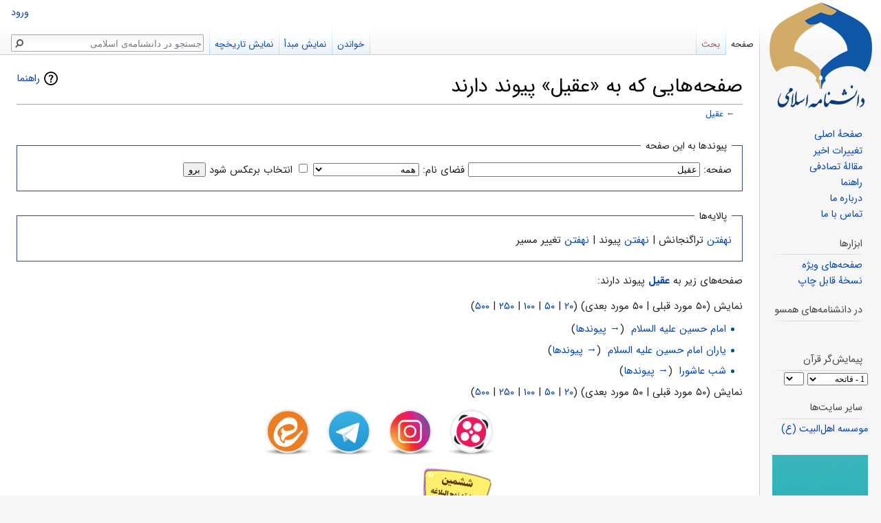

--- FILE ---
content_type: text/html; charset=UTF-8
request_url: https://wiki.ahlolbait.com/%D9%88%DB%8C%DA%98%D9%87:%D9%BE%DB%8C%D9%88%D9%86%D8%AF_%D8%A8%D9%87_%D8%A7%DB%8C%D9%86_%D8%B5%D9%81%D8%AD%D9%87/%D8%B9%D9%82%DB%8C%D9%84
body_size: 6999
content:
<!DOCTYPE html>
<html class="client-nojs" lang="fa" dir="rtl">
<head>
<meta charset="UTF-8"/>
<title>صفحه‌هایی که به «عقیل» پیوند دارند - دانشنامه‌ی اسلامی</title>
<script>document.documentElement.className = document.documentElement.className.replace( /(^|\s)client-nojs(\s|$)/, "$1client-js$2" );</script>
<script>(window.RLQ=window.RLQ||[]).push(function(){mw.config.set({"wgCanonicalNamespace":"Special","wgCanonicalSpecialPageName":"Whatlinkshere","wgNamespaceNumber":-1,"wgPageName":"ویژه:پیوند_به_این_صفحه/عقیل","wgTitle":"پیوند به این صفحه/عقیل","wgCurRevisionId":0,"wgRevisionId":0,"wgArticleId":0,"wgIsArticle":false,"wgIsRedirect":false,"wgAction":"view","wgUserName":null,"wgUserGroups":["*"],"wgCategories":[],"wgBreakFrames":true,"wgPageContentLanguage":"fa","wgPageContentModel":"wikitext","wgSeparatorTransformTable":[".\t,","٫\t٬"],"wgDigitTransformTable":["0\t1\t2\t3\t4\t5\t6\t7\t8\t9\t%","۰\t۱\t۲\t۳\t۴\t۵\t۶\t۷\t۸\t۹\t٪"],"wgDefaultDateFormat":"dmy","wgMonthNames":["","ژانویه","فوریه","مارس","آوریل","مه","ژوئن","ژوئیه","اوت","سپتامبر","اکتبر","نوامبر","دسامبر"],"wgMonthNamesShort":["","ژانویه","فوریه","مارس","آوریل","مه","ژوئن","ژوئیه","اوت","سپتامبر","اکتبر","نوامبر","دسامبر"],"wgRelevantPageName":"عقیل","wgRelevantArticleId":15570,"wgRequestId":"48d1edc026507749694b2e61","wgCSPNonce":false,"wgIsProbablyEditable":false,"wgRelevantPageIsProbablyEditable":false,"wgVisualEditor":{"pageLanguageCode":"fa","pageLanguageDir":"rtl","pageVariantFallbacks":"fa","usePageImages":true,"usePageDescriptions":false},"wgWikiEditorEnabledModules":[],"wgPopupsShouldSendModuleToUser":true,"wgPopupsConflictsWithNavPopupGadget":false,"wgMediaViewerOnClick":true,"wgMediaViewerEnabledByDefault":true,"wgVisualEditorToolbarScrollOffset":0,"wgVisualEditorUnsupportedEditParams":["undo","undoafter","veswitched"],"wgEditSubmitButtonLabelPublish":false});mw.loader.state({"site.styles":"ready","noscript":"ready","user.styles":"ready","user":"ready","user.options":"loading","user.tokens":"loading","mediawiki.helplink":"ready","mediawiki.legacy.shared":"ready","mediawiki.legacy.commonPrint":"ready","ext.visualEditor.desktopArticleTarget.noscript":"ready","skins.vector.styles.responsive":"ready","mediawiki.skinning.interface":"ready","skins.vector.styles":"ready"});mw.loader.implement("user.options@04zg0gf",function($,jQuery,require,module){/*@nomin*/mw.user.options.set({"variant":"fa"});
});mw.loader.implement("user.tokens@0tffind",function($,jQuery,require,module){/*@nomin*/mw.user.tokens.set({"editToken":"+\\","patrolToken":"+\\","watchToken":"+\\","csrfToken":"+\\"});
});RLPAGEMODULES=["site","mediawiki.page.startup","mediawiki.user","mediawiki.page.ready","mediawiki.searchSuggest","ext.visualEditor.desktopArticleTarget.init","ext.visualEditor.targetLoader","ext.popups","skins.vector.js"];mw.loader.load(RLPAGEMODULES);});</script>
<link rel="stylesheet" href="/load.php?debug=false&amp;lang=fa&amp;modules=ext.visualEditor.desktopArticleTarget.noscript%7Cmediawiki.helplink%7Cmediawiki.legacy.commonPrint%2Cshared%7Cmediawiki.skinning.interface%7Cskins.vector.styles%7Cskins.vector.styles.responsive&amp;only=styles&amp;skin=vector"/>
<script async="" src="/load.php?debug=false&amp;lang=fa&amp;modules=startup&amp;only=scripts&amp;skin=vector"></script>
<meta name="ResourceLoaderDynamicStyles" content=""/>
<meta name="generator" content="MediaWiki 1.32.0"/>
<meta name="robots" content="noindex,nofollow"/>
<meta name="viewport" content="width=device-width, initial-scale=1"/>
<link rel="shortcut icon" href="/favicon.ico"/>
<link rel="search" type="application/opensearchdescription+xml" href="/opensearch_desc.php" title="دانشنامه‌ی اسلامی (fa)"/>
<link rel="EditURI" type="application/rsd+xml" href="https://wiki.ahlolbait.com/api.php?action=rsd"/>
<link rel="alternate" type="application/atom+xml" title="خوراک اتم برای دانشنامه‌ی اسلامی" href="/index.php?title=%D9%88%DB%8C%DA%98%D9%87:%D8%AA%D8%BA%DB%8C%DB%8C%D8%B1%D8%A7%D8%AA_%D8%A7%D8%AE%DB%8C%D8%B1&amp;feed=atom"/>
<!--[if lt IE 9]><script src="/load.php?debug=false&amp;lang=fa&amp;modules=html5shiv&amp;only=scripts&amp;skin=vector&amp;sync=1"></script><![endif]-->
</head>
<body class="mediawiki rtl sitedir-rtl mw-hide-empty-elt ns--1 ns-special mw-special-Whatlinkshere page-ویژه_پیوند_به_این_صفحه_عقیل rootpage-ویژه_پیوند_به_این_صفحه_عقیل skin-vector action-view">		<div id="mw-mobile-logo" style="display: none;">
			<a style="display: block;text-align: center" href="/%D8%B5%D9%81%D8%AD%D9%87%D9%94_%D8%A7%D8%B5%D9%84%DB%8C" title="دانشنامه اسلامی">
				<img src="/skins/mobile-logo.png" border="none" alt="دانشنامه اسلامی">
			</a>
		</div>
		<div id="mw-page-base" class="noprint"></div>
		<div id="mw-head-base" class="noprint"></div>
		<div id="content" class="mw-body" role="main">
			<a id="top"></a>
			<div class="mw-indicators mw-body-content">
<div id="mw-indicator-mw-helplink" class="mw-indicator"><a href="//www.mediawiki.org/wiki/Special:MyLanguage/Help:What_links_here" target="_blank" class="mw-helplink">راهنما</a></div>
</div>
<h1 id="firstHeading" class="firstHeading" lang="fa">صفحه‌هایی که به «عقیل» پیوند دارند</h1>			<div id="bodyContent" class="mw-body-content">
								<div id="contentSub">← <a href="/index.php?title=%D8%B9%D9%82%DB%8C%D9%84&amp;redirect=no" class="mw-redirect" title="عقیل">عقیل</a></div>
				<div id="jump-to-nav"></div>				<a class="mw-jump-link" href="#mw-head">پرش به ناوبری</a>
				<a class="mw-jump-link" href="#p-search">پرش به جستجو</a>
				<div id="mw-content-text"><form action="/index.php"><input type="hidden" value="ویژه:پیوند به این صفحه" name="title"/><fieldset>
<legend>پیوندها به این صفحه</legend>
<label for="mw-whatlinkshere-target" class="mw-searchInput">صفحه:</label> <input name="target" size="40" value="عقیل" id="mw-whatlinkshere-target" class="mw-searchInput" /> <label for="namespace">فضای نام:</label> <select class="namespaceselector" id="namespace" name="namespace">
<option value="" selected="">همه</option>
<option value="0">(اصلی)</option>
<option value="1">بحث</option>
<option value="2">کاربر</option>
<option value="3">بحث کاربر</option>
<option value="4">دانشنامه‌ی اسلامی</option>
<option value="5">بحث دانشنامه‌ی اسلامی</option>
<option value="6">پرونده</option>
<option value="7">بحث پرونده</option>
<option value="8">مدیاویکی</option>
<option value="9">بحث مدیاویکی</option>
<option value="10">الگو</option>
<option value="11">بحث الگو</option>
<option value="12">راهنما</option>
<option value="13">بحث راهنما</option>
<option value="14">رده</option>
<option value="15">بحث رده</option>
<option value="828">پودمان</option>
<option value="829">بحث پودمان</option>
</select> <input name="invert" type="checkbox" value="1" id="nsinvert" title="این جعبه را برای پنهان کردن پیوند صفحاتی که فضای نامشان انتخاب شده‌است، انتخاب کنید." /> <label for="nsinvert" title="این جعبه را برای پنهان کردن پیوند صفحاتی که فضای نامشان انتخاب شده‌است، انتخاب کنید.">انتخاب برعکس شود</label> <input type="submit" value="برو"/></fieldset></form>
<fieldset>
<legend>پالایه‌ها</legend>
<a href="/index.php?title=%D9%88%DB%8C%DA%98%D9%87:%D9%BE%DB%8C%D9%88%D9%86%D8%AF_%D8%A8%D9%87_%D8%A7%DB%8C%D9%86_%D8%B5%D9%81%D8%AD%D9%87/%D8%B9%D9%82%DB%8C%D9%84&amp;hidetrans=1" title="ویژه:پیوند به این صفحه/عقیل">نهفتن</a> تراگنجانش | <a href="/index.php?title=%D9%88%DB%8C%DA%98%D9%87:%D9%BE%DB%8C%D9%88%D9%86%D8%AF_%D8%A8%D9%87_%D8%A7%DB%8C%D9%86_%D8%B5%D9%81%D8%AD%D9%87/%D8%B9%D9%82%DB%8C%D9%84&amp;hidelinks=1" title="ویژه:پیوند به این صفحه/عقیل">نهفتن</a> پیوند | <a href="/index.php?title=%D9%88%DB%8C%DA%98%D9%87:%D9%BE%DB%8C%D9%88%D9%86%D8%AF_%D8%A8%D9%87_%D8%A7%DB%8C%D9%86_%D8%B5%D9%81%D8%AD%D9%87/%D8%B9%D9%82%DB%8C%D9%84&amp;hideredirs=1" title="ویژه:پیوند به این صفحه/عقیل">نهفتن</a> تغییر مسیر
</fieldset>
<p>صفحه‌های زیر به <b><a href="/index.php?title=%D8%B9%D9%82%DB%8C%D9%84&amp;redirect=no" class="mw-redirect" title="عقیل">عقیل</a></b> پیوند دارند:
</p>نمایش (۵۰ مورد قبلی  |  ۵۰ مورد بعدی) (<a href="/index.php?title=%D9%88%DB%8C%DA%98%D9%87:%D9%BE%DB%8C%D9%88%D9%86%D8%AF_%D8%A8%D9%87_%D8%A7%DB%8C%D9%86_%D8%B5%D9%81%D8%AD%D9%87/%D8%B9%D9%82%DB%8C%D9%84&amp;limit=20" title="ویژه:پیوند به این صفحه/عقیل">۲۰</a> | <a href="/index.php?title=%D9%88%DB%8C%DA%98%D9%87:%D9%BE%DB%8C%D9%88%D9%86%D8%AF_%D8%A8%D9%87_%D8%A7%DB%8C%D9%86_%D8%B5%D9%81%D8%AD%D9%87/%D8%B9%D9%82%DB%8C%D9%84&amp;limit=50" title="ویژه:پیوند به این صفحه/عقیل">۵۰</a> | <a href="/index.php?title=%D9%88%DB%8C%DA%98%D9%87:%D9%BE%DB%8C%D9%88%D9%86%D8%AF_%D8%A8%D9%87_%D8%A7%DB%8C%D9%86_%D8%B5%D9%81%D8%AD%D9%87/%D8%B9%D9%82%DB%8C%D9%84&amp;limit=100" title="ویژه:پیوند به این صفحه/عقیل">۱۰۰</a> | <a href="/index.php?title=%D9%88%DB%8C%DA%98%D9%87:%D9%BE%DB%8C%D9%88%D9%86%D8%AF_%D8%A8%D9%87_%D8%A7%DB%8C%D9%86_%D8%B5%D9%81%D8%AD%D9%87/%D8%B9%D9%82%DB%8C%D9%84&amp;limit=250" title="ویژه:پیوند به این صفحه/عقیل">۲۵۰</a> | <a href="/index.php?title=%D9%88%DB%8C%DA%98%D9%87:%D9%BE%DB%8C%D9%88%D9%86%D8%AF_%D8%A8%D9%87_%D8%A7%DB%8C%D9%86_%D8%B5%D9%81%D8%AD%D9%87/%D8%B9%D9%82%DB%8C%D9%84&amp;limit=500" title="ویژه:پیوند به این صفحه/عقیل">۵۰۰</a>)<ul id="mw-whatlinkshere-list"><li><a href="/%D8%A7%D9%85%D8%A7%D9%85_%D8%AD%D8%B3%DB%8C%D9%86_%D8%B9%D9%84%DB%8C%D9%87_%D8%A7%D9%84%D8%B3%D9%84%D8%A7%D9%85" title="امام حسین علیه السلام">امام حسین علیه السلام</a>  ‏ <span class="mw-whatlinkshere-tools">(<a href="/index.php?title=%D9%88%DB%8C%DA%98%D9%87:%D9%BE%DB%8C%D9%88%D9%86%D8%AF_%D8%A8%D9%87_%D8%A7%DB%8C%D9%86_%D8%B5%D9%81%D8%AD%D9%87&amp;target=%D8%A7%D9%85%D8%A7%D9%85+%D8%AD%D8%B3%DB%8C%D9%86+%D8%B9%D9%84%DB%8C%D9%87+%D8%A7%D9%84%D8%B3%D9%84%D8%A7%D9%85" title="ویژه:پیوند به این صفحه">→ پیوندها</a>)</span></li>
<li><a href="/%DB%8C%D8%A7%D8%B1%D8%A7%D9%86_%D8%A7%D9%85%D8%A7%D9%85_%D8%AD%D8%B3%DB%8C%D9%86_%D8%B9%D9%84%DB%8C%D9%87_%D8%A7%D9%84%D8%B3%D9%84%D8%A7%D9%85" title="یاران امام حسین علیه السلام">یاران امام حسین علیه السلام</a>  ‏ <span class="mw-whatlinkshere-tools">(<a href="/index.php?title=%D9%88%DB%8C%DA%98%D9%87:%D9%BE%DB%8C%D9%88%D9%86%D8%AF_%D8%A8%D9%87_%D8%A7%DB%8C%D9%86_%D8%B5%D9%81%D8%AD%D9%87&amp;target=%DB%8C%D8%A7%D8%B1%D8%A7%D9%86+%D8%A7%D9%85%D8%A7%D9%85+%D8%AD%D8%B3%DB%8C%D9%86+%D8%B9%D9%84%DB%8C%D9%87+%D8%A7%D9%84%D8%B3%D9%84%D8%A7%D9%85" title="ویژه:پیوند به این صفحه">→ پیوندها</a>)</span></li>
<li><a href="/%D8%B4%D8%A8_%D8%B9%D8%A7%D8%B4%D9%88%D8%B1%D8%A7" title="شب عاشورا">شب عاشورا</a>  ‏ <span class="mw-whatlinkshere-tools">(<a href="/index.php?title=%D9%88%DB%8C%DA%98%D9%87:%D9%BE%DB%8C%D9%88%D9%86%D8%AF_%D8%A8%D9%87_%D8%A7%DB%8C%D9%86_%D8%B5%D9%81%D8%AD%D9%87&amp;target=%D8%B4%D8%A8+%D8%B9%D8%A7%D8%B4%D9%88%D8%B1%D8%A7" title="ویژه:پیوند به این صفحه">→ پیوندها</a>)</span></li>
</ul>نمایش (۵۰ مورد قبلی  |  ۵۰ مورد بعدی) (<a href="/index.php?title=%D9%88%DB%8C%DA%98%D9%87:%D9%BE%DB%8C%D9%88%D9%86%D8%AF_%D8%A8%D9%87_%D8%A7%DB%8C%D9%86_%D8%B5%D9%81%D8%AD%D9%87/%D8%B9%D9%82%DB%8C%D9%84&amp;limit=20" title="ویژه:پیوند به این صفحه/عقیل">۲۰</a> | <a href="/index.php?title=%D9%88%DB%8C%DA%98%D9%87:%D9%BE%DB%8C%D9%88%D9%86%D8%AF_%D8%A8%D9%87_%D8%A7%DB%8C%D9%86_%D8%B5%D9%81%D8%AD%D9%87/%D8%B9%D9%82%DB%8C%D9%84&amp;limit=50" title="ویژه:پیوند به این صفحه/عقیل">۵۰</a> | <a href="/index.php?title=%D9%88%DB%8C%DA%98%D9%87:%D9%BE%DB%8C%D9%88%D9%86%D8%AF_%D8%A8%D9%87_%D8%A7%DB%8C%D9%86_%D8%B5%D9%81%D8%AD%D9%87/%D8%B9%D9%82%DB%8C%D9%84&amp;limit=100" title="ویژه:پیوند به این صفحه/عقیل">۱۰۰</a> | <a href="/index.php?title=%D9%88%DB%8C%DA%98%D9%87:%D9%BE%DB%8C%D9%88%D9%86%D8%AF_%D8%A8%D9%87_%D8%A7%DB%8C%D9%86_%D8%B5%D9%81%D8%AD%D9%87/%D8%B9%D9%82%DB%8C%D9%84&amp;limit=250" title="ویژه:پیوند به این صفحه/عقیل">۲۵۰</a> | <a href="/index.php?title=%D9%88%DB%8C%DA%98%D9%87:%D9%BE%DB%8C%D9%88%D9%86%D8%AF_%D8%A8%D9%87_%D8%A7%DB%8C%D9%86_%D8%B5%D9%81%D8%AD%D9%87/%D8%B9%D9%82%DB%8C%D9%84&amp;limit=500" title="ویژه:پیوند به این صفحه/عقیل">۵۰۰</a>)</div>					<div class="printfooter">
						برگرفته از «<a dir="ltr" href="https://wiki.ahlolbait.com/ویژه:پیوند_به_این_صفحه/عقیل">https://wiki.ahlolbait.com/ویژه:پیوند_به_این_صفحه/عقیل</a>»					</div>
				<div id="catlinks" class="catlinks catlinks-allhidden" data-mw="interface"></div>				<div class="visualClear"></div>
								<style>
					.socl-links , .ghadir-q{display: block;float: none;clear: both;text-align: center;}
					.socl-links A , .ghadir-q A{display: inline-block; margin: 10px 7px 3px 7px;}
					.ghadir-q IMG{display: inline-block;max-width: 100% !important;}
				</style>
				<div class="socl-links" >
				<a target="_blank" href="https://www.aparat.com/ahlolbait.com"><img alt="آپارات موسسه اهل البیت علیهم السلام" src="https://static.ahlolbait.com/files/ahlolbait/image/e4ef17f436411a46284dd433256e3675/q+%282%29.jpg"></a>
				<a target="_blank" href="https://www.instagram.com/ahlolbait.pic/"><img alt="کانال عکس نوشته قرآن و حدیث در اینستاگرام " src="https://static.ahlolbait.com/files/ahlolbait/image/bfd47fdbcc7134d13835bd856e40b68b/q+%281%29.jpg"></a>
				<a target="_blank" href="https://t.me/ahlolbait"><img alt="تلگرام قرآن و حدیث" src="https://static.ahlolbait.com/files/ahlolbait/image/57ca26ff3bf1b5dea3218db2a996d4f6/q+%285%29.jpg"></a>
				<a target="_blank" href="https://eitaa.com/ahlolbait" style="line-height: 2.5em; font-family: tahoma; font-size: 12px; background-color: rgb(255, 255, 255);"><img alt="کانال قرآن و حدیث در ایتا" src="https://static.ahlolbait.com/files/ahlolbait/image/cca70afe989da5c83cabfd5c71df529b/eita+%281%29.jpg"></a>
				</div>
				<div class="ghadir-q" >
					<a target="_blank" href="https://nahjolbalagheh.org/Question-khotbeh111"><img alt="مسابقه از خطبه ۱۱۱ نهج البلاغه" src="https://static.ahlolbait.com/files/ahlolbait/image/68cccc6100b8fd34d2e860395369ce61/3575.jpg"></a>
				</div>

			</div>
		</div>
		<div id="mw-navigation">
			<h2>منوی ناوبری</h2>
			<div id="mw-head">
									<div id="p-personal" role="navigation" class="" aria-labelledby="p-personal-label">
						<h3 id="p-personal-label">ابزارهای شخصی</h3>
						<ul>
							<li id="pt-login"><a href="/index.php?title=%D9%88%DB%8C%DA%98%D9%87:%D9%88%D8%B1%D9%88%D8%AF_%D8%A8%D9%87_%D8%B3%D8%A7%D9%85%D8%A7%D9%86%D9%87&amp;returnto=%D9%88%DB%8C%DA%98%D9%87%3A%D9%BE%DB%8C%D9%88%D9%86%D8%AF+%D8%A8%D9%87+%D8%A7%DB%8C%D9%86+%D8%B5%D9%81%D8%AD%D9%87%2F%D8%B9%D9%82%DB%8C%D9%84" title="توصیه می‌شود که به سامانه وارد شوید، گرچه اجباری نیست [o]" accesskey="o">ورود</a></li>						</ul>
					</div>
									<div id="left-navigation">
										<div id="p-namespaces" role="navigation" class="vectorTabs" aria-labelledby="p-namespaces-label">
						<h3 id="p-namespaces-label">فضاهای نام</h3>
						<ul>
							<li id="ca-nstab-main" class="selected"><span><a href="/%D8%B9%D9%82%DB%8C%D9%84" class="mw-redirect" title="دیدن صفحهٔ محتویات [c]" accesskey="c">صفحه</a></span></li><li id="ca-talk" class="new"><span><a href="/index.php?title=%D8%A8%D8%AD%D8%AB:%D8%B9%D9%82%DB%8C%D9%84&amp;action=edit&amp;redlink=1" rel="discussion" title="گفتگو پیرامون محتوای صفحه (صفحه وجود ندارد) [t]" accesskey="t">بحث</a></span></li>						</ul>
					</div>
										<div id="p-variants" role="navigation" class="vectorMenu emptyPortlet" aria-labelledby="p-variants-label">
												<input type="checkbox" class="vectorMenuCheckbox" aria-labelledby="p-variants-label" />
						<h3 id="p-variants-label">
							<span>گویش‌ها</span>
						</h3>
						<div class="menu">
							<ul>
															</ul>
						</div>
					</div>
									</div>
				<div id="right-navigation">
										<div id="p-views" role="navigation" class="vectorTabs" aria-labelledby="p-views-label">
						<h3 id="p-views-label">بازدیدها</h3>
						<ul>
							<li id="ca-view" class="collapsible"><span><a href="/%D8%B9%D9%82%DB%8C%D9%84" class="mw-redirect">خواندن</a></span></li><li id="ca-viewsource" class="collapsible"><span><a href="/index.php?title=%D8%B9%D9%82%DB%8C%D9%84&amp;action=edit" title="این صفحه محافظت‌شده‌است.&#10;می‌توانید متن مبدأ آن را ببینید [e]" accesskey="e">نمایش مبدأ</a></span></li><li id="ca-history" class="collapsible"><span><a href="/index.php?title=%D8%B9%D9%82%DB%8C%D9%84&amp;action=history" title="نسخه‌های پیشین این صفحه [h]" accesskey="h">نمایش تاریخچه</a></span></li>						</ul>
					</div>
										<div id="p-cactions" role="navigation" class="vectorMenu emptyPortlet" aria-labelledby="p-cactions-label">
						<input type="checkbox" class="vectorMenuCheckbox" aria-labelledby="p-cactions-label" />
						<h3 id="p-cactions-label"><span>بیشتر</span></h3>
						<div class="menu">
							<ul>
															</ul>
						</div>
					</div>
										<div id="p-search" role="search">
						<h3>
							<label for="searchInput">جستجو</label>
						</h3>
						<form action="/index.php" id="searchform">
							<div id="simpleSearch">
								<input type="search" name="search" placeholder="جستجو در دانشنامه‌ی اسلامی" title="جستجو در دانشنامه‌ی اسلامی [f]" accesskey="f" id="searchInput"/><input type="hidden" value="ویژه:جستجو" name="title"/><input type="submit" name="fulltext" value="جستجو" title="جستجوی این عبارت در صفحات" id="mw-searchButton" class="searchButton mw-fallbackSearchButton"/><input type="submit" name="go" value="برو" title="در صورت امکان به صفحه‌ای با همین نام برو" id="searchButton" class="searchButton"/>							</div>
						</form>
					</div>
									</div>
			</div>
			<div id="mw-panel">
				<div id="p-logo" role="banner"><a class="mw-wiki-logo" href="/%D8%B5%D9%81%D8%AD%D9%87%D9%94_%D8%A7%D8%B5%D9%84%DB%8C"  title="مشاهدهٔ صفحهٔ اصلی"></a></div>
						<div class="portal" role="navigation" id="p-navigation" aria-labelledby="p-navigation-label">
			<h3 id="p-navigation-label">ناوبری</h3>
			<div class="body">
								<ul>
					<li id="n-mainpage-description"><a href="/%D8%B5%D9%81%D8%AD%D9%87%D9%94_%D8%A7%D8%B5%D9%84%DB%8C" title="مشاهدهٔ صفحهٔ اصلی [z]" accesskey="z">صفحهٔ اصلی</a></li><li id="n-recentchanges"><a href="/%D9%88%DB%8C%DA%98%D9%87:%D8%AA%D8%BA%DB%8C%DB%8C%D8%B1%D8%A7%D8%AA_%D8%A7%D8%AE%DB%8C%D8%B1" title="فهرستی از تغییرات اخیر ویکی [r]" accesskey="r">تغییرات اخیر</a></li><li id="n-randompage"><a href="/%D9%88%DB%8C%DA%98%D9%87:%D8%B5%D9%81%D8%AD%D9%87%D9%94_%D8%AA%D8%B5%D8%A7%D8%AF%D9%81%DB%8C" title="آوردن یک صفحهٔ تصادفی [x]" accesskey="x">مقالهٔ تصادفی</a></li><li id="n-.D8.B1.D8.A7.D9.87.D9.86.D9.85.D8.A7"><a href="/%D8%B1%D8%A7%D9%87%D9%86%D9%85%D8%A7:%D9%81%D9%87%D8%B1%D8%B3%D8%AA_%D8%B1%D8%A7%D9%87%D9%86%D9%85%D8%A7">راهنما</a></li><li id="n-.D8.AF.D8.B1.D8.A8.D8.A7.D8.B1.D9.87-.D9.85.D8.A7"><a href="/%D8%AF%D8%A7%D9%86%D8%B4%D9%86%D8%A7%D9%85%D9%87%E2%80%8C%DB%8C_%D8%A7%D8%B3%D9%84%D8%A7%D9%85%DB%8C:%D8%AF%D8%B1%D8%A8%D8%A7%D8%B1%D9%87">درباره ما</a></li><li id="n-.D8.AA.D9.85.D8.A7.D8.B3-.D8.A8.D8.A7-.D9.85.D8.A7"><a href="/%D8%AF%D8%A7%D9%86%D8%B4%D9%86%D8%A7%D9%85%D9%87%E2%80%8C%DB%8C_%D8%A7%D8%B3%D9%84%D8%A7%D9%85%DB%8C:%D8%AA%D9%85%D8%A7%D8%B3_%D8%A8%D8%A7_%D9%85%D8%A7">تماس با ما</a></li>				</ul>
							</div>
		</div>
			<div class="portal" role="navigation" id="p-tb" aria-labelledby="p-tb-label">
			<h3 id="p-tb-label">ابزارها</h3>
			<div class="body">
								<ul>
					<li id="t-specialpages"><a href="/%D9%88%DB%8C%DA%98%D9%87:%D8%B5%D9%81%D8%AD%D9%87%E2%80%8C%D9%87%D8%A7%DB%8C_%D9%88%DB%8C%DA%98%D9%87" title="فهرستی از همهٔ صفحه‌های ویژه [q]" accesskey="q">صفحه‌های ویژه</a></li><li id="t-print"><a href="/index.php?title=%D9%88%DB%8C%DA%98%D9%87:%D9%BE%DB%8C%D9%88%D9%86%D8%AF_%D8%A8%D9%87_%D8%A7%DB%8C%D9%86_%D8%B5%D9%81%D8%AD%D9%87/%D8%B9%D9%82%DB%8C%D9%84&amp;printable=yes" rel="alternate" title="نسخهٔ قابل چاپ این صفحه [p]" accesskey="p">نسخهٔ قابل چاپ</a></li>				</ul>
							</div>
		</div>
			<div class="portal" role="navigation" id="p-.D8.AF.D8.B1_.D8.AF.D8.A7.D9.86.D8.B4.D9.86.D8.A7.D9.85.D9.87.E2.80.8C.D9.87.D8.A7.DB.8C_.D9.87.D9.85.D8.B3.D9.88" aria-labelledby="p-.D8.AF.D8.B1_.D8.AF.D8.A7.D9.86.D8.B4.D9.86.D8.A7.D9.85.D9.87.E2.80.8C.D9.87.D8.A7.DB.8C_.D9.87.D9.85.D8.B3.D9.88-label">
			<h3 id="p-.D8.AF.D8.B1_.D8.AF.D8.A7.D9.86.D8.B4.D9.86.D8.A7.D9.85.D9.87.E2.80.8C.D9.87.D8.A7.DB.8C_.D9.87.D9.85.D8.B3.D9.88-label">در دانشنامه‌های همسو</h3>
			<div class="body">
								<ul>
					<li id="n-"><a href="https://wikihaj.com/view/%D9%BE%DB%8C%D9%88%D9%86%D8%AF_%D8%A8%D9%87_%D8%A7%DB%8C%D9%86_%D8%B5%D9%81%D8%AD%D9%87/%D8%B9%D9%82%DB%8C%D9%84" rel="nofollow"></a></li><li id="n-"><a href="http://fa.wikishia.net/view/%D9%BE%DB%8C%D9%88%D9%86%D8%AF_%D8%A8%D9%87_%D8%A7%DB%8C%D9%86_%D8%B5%D9%81%D8%AD%D9%87/%D8%B9%D9%82%DB%8C%D9%84" rel="nofollow"></a></li><li id="n-"><a href="https://fa.imamatpedia.com/wiki/%D9%BE%DB%8C%D9%88%D9%86%D8%AF_%D8%A8%D9%87_%D8%A7%DB%8C%D9%86_%D8%B5%D9%81%D8%AD%D9%87/%D8%B9%D9%82%DB%8C%D9%84" rel="nofollow"></a></li>				</ul>
							</div>
		</div>
					
				<div class="portal" role="navigation" id="q-tb" aria-labelledby="q-tb-label">
					<h3 id="p-tb-label">پیمایش‌گر قرآن</h3>
					<div class="body" style="margin-right:0;">
						<select id="qr-sura" style="font-family:tahoma;font-size:12px"></select>
						<select id="qr-ayeh"></select>
					</div>
				</div>

				<div class="portal" role="navigation" id="o-tb" aria-labelledby="o-tb-label">
					<h3 id="p-tb-label">سایر سایت‌ها</h3>
					<div class="body" style="margin-right:0;">
						
					<ul>
						<li ><a href="http://ahlolbait.com/" title="موسسه تحقیقات و نشر معارف اهل‌البیت علیهم‌السلام" >موسسه اهل‌البیت (ع)</a></li>
						<!--li ><a href="http://lib.ahlolbait.com/" title="کتاب‌خانه دیجیتالی" >کتاب‌خانه دیجیتالی</a></li-->
					</ul>
					<br>

					</div>
					
					<a href="" id="wiki_ads_link" target="_blank" title="" rel="nofollow" >
						<img  id="wiki_ads_image1" src="" >
						<img  id="wiki_ads_image2" src="" >
					</a>
					<style>
						#wiki_ads_link{display: block;text-align: center;text-decoration: none;overflow: hidden;}
						#wiki_ads_link IMG{display: block;max-width: 100%;margin: auto;}
						#wiki_ads_link #wiki_ads_image2{display: none;}
						@media (max-width: 710px) {
							#wiki_ads_link #wiki_ads_image1{display: none;}
							#wiki_ads_link #wiki_ads_image2{display: block;}
							#wiki_ads_link{
								position: fixed;
								left: 10px;right: 10px;
								bottom: 0px;
								max-height: 80px !important;
							}
							body #footer {
								padding-bottom: 110px;
							}
						}	
					</style>
					<script type="text/javascript" src="https://ahlolbait.com/ads/script.js"></script>
				</div>




			</div>
		</div>
				<div id="footer" role="contentinfo">
				
			<ul class="viewCounter"><li>
				<script src="/viewCounter.php?uniq=5f377763fc97c079bb305080936b0ae8&page=ویژه:پیوند_به_این_صفحه/عقیل&rand=d64b93bf37a9635086cc13d036c90c5e"></script>
            </li></ul>

						<ul id="footer-places">
								<li id="footer-places-privacy"><a href="/%D8%AF%D8%A7%D9%86%D8%B4%D9%86%D8%A7%D9%85%D9%87%E2%80%8C%DB%8C_%D8%A7%D8%B3%D9%84%D8%A7%D9%85%DB%8C:%D8%B3%DB%8C%D8%A7%D8%B3%D8%AA_%D9%85%D8%AD%D8%B1%D9%85%D8%A7%D9%86%DA%AF%DB%8C" title="دانشنامه‌ی اسلامی:سیاست محرمانگی">سیاست محرمانگی</a></li>
								<li id="footer-places-about"><a href="/%D8%AF%D8%A7%D9%86%D8%B4%D9%86%D8%A7%D9%85%D9%87%E2%80%8C%DB%8C_%D8%A7%D8%B3%D9%84%D8%A7%D9%85%DB%8C:%D8%AF%D8%B1%D8%A8%D8%A7%D8%B1%D9%87" title="دانشنامه‌ی اسلامی:درباره">دربارهٔ دانشنامه‌ی اسلامی</a></li>
								<li id="footer-places-disclaimer"><a href="/%D8%AF%D8%A7%D9%86%D8%B4%D9%86%D8%A7%D9%85%D9%87%E2%80%8C%DB%8C_%D8%A7%D8%B3%D9%84%D8%A7%D9%85%DB%8C:%D8%AA%DA%A9%D8%B0%DB%8C%D8%A8%E2%80%8C%D9%86%D8%A7%D9%85%D9%87%D9%94_%D8%B9%D9%85%D9%88%D9%85%DB%8C" title="دانشنامه‌ی اسلامی:تکذیب‌نامهٔ عمومی">تکذیب‌نامه‌ها</a></li>
							</ul>
										<ul id="footer-icons" class="noprint">
										<li id="footer-poweredbyico">
						<a href="//www.mediawiki.org/"><img src="/resources/assets/poweredby_mediawiki_88x31.png" alt="Powered by MediaWiki" srcset="/resources/assets/poweredby_mediawiki_132x47.png 1.5x, /resources/assets/poweredby_mediawiki_176x62.png 2x" width="88" height="31"/></a>					</li>
									</ul>
						<div style="clear: both;"></div>
		</div>
		
<script>(window.RLQ=window.RLQ||[]).push(function(){mw.config.set({"wgBackendResponseTime":678});});</script>
<!-- Matomo -->
<script>
  var _paq = window._paq = window._paq || [];
  /* tracker methods like "setCustomDimension" should be called before "trackPageView" */
  _paq.push(['trackPageView']);
  _paq.push(['enableLinkTracking']);
  (function() {
    var u="//log.ahlolbait.com/";
    _paq.push(['setTrackerUrl', u+'matomo.php']);
    _paq.push(['setSiteId', '2']);
    var d=document, g=d.createElement('script'), s=d.getElementsByTagName('script')[0];
    g.async=true; g.src=u+'matomo.js'; s.parentNode.insertBefore(g,s);
  })();
</script>
<!-- End Matomo Code -->

	</body>
</html>


--- FILE ---
content_type: text/javascript; charset=utf-8
request_url: https://wiki.ahlolbait.com/load.php?debug=false&lang=fa&modules=mediawiki.template.regexp%7Cmediawiki.user%2Cutil%7Csite%7Cskins.vector.js%7Cuser.defaults&skin=vector&version=1eih96m
body_size: 8001
content:
mw.loader.implement("mediawiki.template.regexp@13ycsfk",function($,jQuery,require,module){mw.template.registerCompiler('regexp',{compile:function(src){return{render:function(){return new RegExp(src.replace(/\s+/g,'').replace(/\?<\w+?>/g,''));}};}});});mw.loader.implement("mediawiki.user@1v7m8ld",function($,jQuery,require,module){(function(){var userInfoPromise,pageviewRandomId;function getUserInfo(){if(!userInfoPromise){userInfoPromise=new mw.Api().getUserInfo();}return userInfoPromise;}$.extend(mw.user,{generateRandomSessionId:function(){var rnds,i,crypto=window.crypto||window.msCrypto;if(crypto&&crypto.getRandomValues&&typeof Uint16Array==='function'){rnds=new Uint16Array(5);crypto.getRandomValues(rnds);}else{rnds=new Array(5);for(i=0;i<5;i++){rnds[i]=Math.floor(Math.random()*0x10000);}}return(rnds[0]+0x10000).toString(16).slice(1)+(rnds[1]+0x10000).toString(16).slice(1)+(rnds[2]+0x10000).toString(16).slice(1)+(rnds[3]+0x10000).toString(16).slice(1)+(rnds[4]+0x10000).toString(16).slice(1);},getPageviewToken:function(){if(!pageviewRandomId){pageviewRandomId=mw.user.generateRandomSessionId();}return pageviewRandomId;},getId:function(){return mw.config.get('wgUserId')||0;},getName:function(){return mw.config.get('wgUserName');},
getRegistration:function(){var registration;if(mw.user.isAnon()){return false;}registration=mw.config.get('wgUserRegistration');return!registration?null:new Date(registration);},isAnon:function(){return mw.user.getName()===null;},sessionId:function(){var sessionId=mw.storage.session.get('mwuser-sessionId');if(!sessionId){sessionId=mw.user.generateRandomSessionId();mw.storage.session.set('mwuser-sessionId',sessionId);}return sessionId;},id:function(){return mw.user.getName()||mw.user.sessionId();},getGroups:function(callback){var userGroups=mw.config.get('wgUserGroups',[]);return $.Deferred().resolve(userGroups).done(callback);},getRights:function(callback){return getUserInfo().then(function(userInfo){return userInfo.rights;},function(){return[];}).done(callback);}});mw.log.deprecate(mw.user,'stickyRandomId',mw.user.getPageviewToken,'Please use getPageviewToken instead');}());});mw.loader.implement("mediawiki.util@1dlgjc6",function($,jQuery,require,module){mw.config.set({"wgFragmentMode":["legacy","html5"]});(function(){'use strict';var util;function rawurlencode(str){str=String(str);return encodeURIComponent(str).replace(/!/g,'%21').replace(/'/g,'%27').replace(/\(/g,'%28').replace(/\)/g,'%29').replace(/\*/g,'%2A').replace(/~/g,'%7E');}function escapeIdInternal(str,mode){str=String(str);switch(mode){case'html5':return str.replace(/ /g,'_');case'legacy':return rawurlencode(str.replace(/ /g,'_')).replace(/%3A/g,':').replace(/%/g,'.');default:throw new Error('Unrecognized ID escaping mode '+mode);}}util={rawurlencode:rawurlencode,escapeIdForAttribute:function(str){var mode=mw.config.get('wgFragmentMode')[0];return escapeIdInternal(str,mode);},escapeIdForLink:function(str){var mode=mw.config.get('wgFragmentMode')[0];return escapeIdInternal(str,mode);},wikiUrlencode:function(str){return util.rawurlencode(str).replace(/%20/g,'_').replace(/%3B/g,';').replace(/%40/g,
'@').replace(/%24/g,'$').replace(/%21/g,'!').replace(/%2A/g,'*').replace(/%28/g,'(').replace(/%29/g,')').replace(/%2C/g,',').replace(/%2F/g,'/').replace(/%7E/g,'~').replace(/%3A/g,':');},getUrl:function(pageName,params){var titleFragmentStart,url,query,fragment='',title=typeof pageName==='string'?pageName:mw.config.get('wgPageName');titleFragmentStart=title.indexOf('#');if(titleFragmentStart!==-1){fragment=title.slice(titleFragmentStart+1);title=title.slice(0,titleFragmentStart);}if(params){query=$.param(params);}if(query){url=title?util.wikiScript()+'?title='+util.wikiUrlencode(title)+'&'+query:util.wikiScript()+'?'+query;}else{url=mw.config.get('wgArticlePath').replace('$1',util.wikiUrlencode(title).replace(/\$/g,'$$$$'));}if(fragment.length){url+='#'+util.escapeIdForLink(fragment);}return url;},wikiScript:function(str){str=str||'index';if(str==='index'){return mw.config.get('wgScript');}else if(str==='load'){return mw.config.get('wgLoadScript');}else{return mw.config.get(
'wgScriptPath')+'/'+str+'.php';}},addCSS:function(text){var s=mw.loader.addStyleTag(text);return s.sheet||s.styleSheet||s;},getParamValue:function(param,url){var re=new RegExp('^[^#]*[&?]'+mw.RegExp.escape(param)+'=([^&#]*)'),m=re.exec(url!==undefined?url:location.href);if(m){return decodeURIComponent(m[1].replace(/\+/g,'%20'));}return null;},$content:null,addPortletLink:function(portletId,href,text,id,tooltip,accesskey,nextnode){var item,link,$portlet,portlet,portletDiv,ul,next;if(!portletId){return null;}portlet=document.getElementById(portletId);if(!portlet){return null;}link=document.createElement('a');link.href=href;link.textContent=text;if(tooltip){link.title=tooltip;}if(accesskey){link.accessKey=accesskey;}$portlet=$(portlet);$portlet.removeClass('emptyPortlet');if($portlet.hasClass('vectorTabs')){item=$('<li>').append($('<span>').append(link)[0])[0];}else{item=$('<li>').append(link)[0];}if(id){item.id=id;}ul=portlet.querySelector('ul');if(!ul){ul=document.createElement('ul');
portletDiv=portlet.querySelector('div');if(portletDiv){portletDiv.appendChild(ul);}else{portlet.appendChild(ul);}}if(nextnode&&(typeof nextnode==='string'||nextnode.nodeType||nextnode.jquery)){nextnode=$(ul).find(nextnode);if(nextnode.length===1&&nextnode[0].parentNode===ul){nextnode.before(item);next=!0;}}if(!next){ul.appendChild(item);}if(accesskey){$(link).updateTooltipAccessKeys();}return item;},validateEmail:function(mailtxt){var rfc5322Atext,rfc1034LdhStr,html5EmailRegexp;if(mailtxt===''){return null;}rfc5322Atext='a-z0-9!#$%&\'*+\\-/=?^_`{|}~';rfc1034LdhStr='a-z0-9\\-';html5EmailRegexp=new RegExp('^'+'['+rfc5322Atext+'\\.]+'+'@'+'['+rfc1034LdhStr+']+'+'(?:\\.['+rfc1034LdhStr+']+)*'+'$','i');return(mailtxt.match(html5EmailRegexp)!==null);},isIPv4Address:function(address,allowBlock){var block,RE_IP_BYTE,RE_IP_ADD;if(typeof address!=='string'){return false;}block=allowBlock?'(?:\\/(?:3[0-2]|[12]?\\d))?':'';RE_IP_BYTE='(?:25[0-5]|2[0-4][0-9]|1[0-9][0-9]|0?[0-9]?[0-9])';RE_IP_ADD=
'(?:'+RE_IP_BYTE+'\\.){3}'+RE_IP_BYTE;return(new RegExp('^'+RE_IP_ADD+block+'$').test(address));},isIPv6Address:function(address,allowBlock){var block,RE_IPV6_ADD;if(typeof address!=='string'){return false;}block=allowBlock?'(?:\\/(?:12[0-8]|1[01][0-9]|[1-9]?\\d))?':'';RE_IPV6_ADD='(?:'+':(?::|(?::'+'[0-9A-Fa-f]{1,4}'+'){1,7})'+'|'+'[0-9A-Fa-f]{1,4}'+'(?::'+'[0-9A-Fa-f]{1,4}'+'){0,6}::'+'|'+'[0-9A-Fa-f]{1,4}'+'(?::'+'[0-9A-Fa-f]{1,4}'+'){7}'+')';if(new RegExp('^'+RE_IPV6_ADD+block+'$').test(address)){return true;}RE_IPV6_ADD='[0-9A-Fa-f]{1,4}'+'(?:::?'+'[0-9A-Fa-f]{1,4}'+'){1,6}';return(new RegExp('^'+RE_IPV6_ADD+block+'$').test(address)&&/::/.test(address)&&!/::.*::/.test(address));},isIPAddress:function(address,allowBlock){return util.isIPv4Address(address,allowBlock)||util.isIPv6Address(address,allowBlock);}};mw.log.deprecate(util,'jsMessage',function(message){if(!arguments.length||message===''||message===null){return true;}if(typeof message!=='object'){message=$.parseHTML(message);
}mw.notify(message,{autoHide:!0,tag:'legacy'});return true;},'Use mw.notify instead.','mw.util.jsMessage');function init(){util.$content=(function(){var i,l,$node,selectors;selectors=['.mw-body-primary','.mw-body','#mw-content-text'];for(i=0,l=selectors.length;i<l;i++){$node=$(selectors[i]);if($node.length){return $node.first();}}return $('body');}());}$(init);mw.util=util;module.exports=util;}());});mw.loader.implement("site@0r6kq0j","if(mwCustomEditButtons){mwCustomEditButtons[mwCustomEditButtons.length]={\"imageFile\":\"http://images.wikia.com/central/images/c/c8/Button_redirect.png\",\"speedTip\":\"Redirect\",\"tagOpen\":\"#REDIRECT [[\",\"tagClose\":\"]]\",\"sampleText\":\"تغییر مسیر\"};mwCustomEditButtons[mwCustomEditButtons.length]={\"imageFile\":\"http://upload.wikimedia.org/wikipedia/commons/2/2b/Button_ref_inscription.png\",\"speedTip\":\"add ref tag for insert refrences\",\"tagOpen\":\"\u003Cref\u003E \",\"tagClose\":\" \u003C/ref\u003E\",\"sampleText\":\"درج پانوشت\"};}");mw.loader.implement("skins.vector.js@1csz15i",function($,jQuery,require,module){(function($){var isRTL=document.documentElement.dir==='rtl',boundEvent=!1,rAF=window.requestAnimationFrame||setTimeout;$.fn.collapsibleTabs=function(options){var settings=$.extend({},$.collapsibleTabs.defaults,options);if(!this.length){return this;}this.each(function(){var $el=$(this);$.collapsibleTabs.instances.push($el);$el.data('collapsibleTabsSettings',settings);$el.children(settings.collapsible).each(function(){$.collapsibleTabs.addData($(this));});});if(!boundEvent){boundEvent=!0;$(window).on('resize',$.debounce(100,function(){rAF($.collapsibleTabs.handleResize);}));}rAF($.collapsibleTabs.handleResize);return this;};$.collapsibleTabs={instances:[],defaults:{expandedContainer:'#p-views ul',collapsedContainer:'#p-cactions ul',collapsible:'li.collapsible',shifting:!1,expandCondition:function(eleWidth){return $.collapsibleTabs.calculateTabDistance()>=eleWidth+1;},collapseCondition:function(){
return $.collapsibleTabs.calculateTabDistance()<0;}},addData:function($collapsible){var settings=$collapsible.parent().data('collapsibleTabsSettings');if(settings){$collapsible.data('collapsibleTabsSettings',{expandedContainer:settings.expandedContainer,collapsedContainer:settings.collapsedContainer,expandedWidth:$collapsible.width()});}},getSettings:function($collapsible){var settings=$collapsible.data('collapsibleTabsSettings');if(!settings){$.collapsibleTabs.addData($collapsible);settings=$collapsible.data('collapsibleTabsSettings');}return settings;},handleResize:function(){$.each($.collapsibleTabs.instances,function(i,$el){var data=$.collapsibleTabs.getSettings($el);if(data.shifting){return;}if($el.children(data.collapsible).length&&data.collapseCondition()){$el.trigger('beforeTabCollapse');$.collapsibleTabs.moveToCollapsed($el.children(data.collapsible+':last'));}if($(data.collapsedContainer+' '+data.collapsible).length&&data.expandCondition($.collapsibleTabs.getSettings($(data.
collapsedContainer).children(data.collapsible+':first')).expandedWidth)){$el.trigger('beforeTabExpand');$.collapsibleTabs.moveToExpanded(data.collapsedContainer+' '+data.collapsible+':first');}});},moveToCollapsed:function($moving){var outerData,expContainerSettings,target;outerData=$.collapsibleTabs.getSettings($moving);if(!outerData){return;}expContainerSettings=$.collapsibleTabs.getSettings($(outerData.expandedContainer));if(!expContainerSettings){return;}expContainerSettings.shifting=!0;target=outerData.collapsedContainer;$moving.css('position','relative').css((isRTL?'left':'right'),0).animate({width:'1px'},'normal',function(){$(this).hide();$('<span class="placeholder" style="display: none;"></span>').insertAfter(this);$(this).detach().prependTo(target).data('collapsibleTabsSettings',outerData);$(this).attr('style','display: list-item;');expContainerSettings.shifting=!1;rAF($.collapsibleTabs.handleResize);});},moveToExpanded:function(ele){var data,expContainerSettings,$target
,expandedWidth,$moving=$(ele);data=$.collapsibleTabs.getSettings($moving);if(!data){return;}expContainerSettings=$.collapsibleTabs.getSettings($(data.expandedContainer));if(!expContainerSettings){return;}expContainerSettings.shifting=!0;$target=$(data.expandedContainer).find('span.placeholder:first');expandedWidth=data.expandedWidth;$moving.css('position','relative').css((isRTL?'right':'left'),0).css('width','1px');$target.replaceWith($moving.detach().css('width','1px').data('collapsibleTabsSettings',data).animate({width:expandedWidth+'px'},'normal',function(){$(this).attr('style','display: block;');rAF(function(){data.expandedWidth=$moving.width();$moving.data('collapsibleTabsSettings',data);expContainerSettings.shifting=!1;$.collapsibleTabs.handleResize();});}));},calculateTabDistance:function(){var leftTab,rightTab,leftEnd,rightStart;if(!isRTL){leftTab=document.getElementById('left-navigation');rightTab=document.getElementById('right-navigation');}else{leftTab=document.
getElementById('right-navigation');rightTab=document.getElementById('left-navigation');}leftEnd=leftTab.getBoundingClientRect().right;rightStart=rightTab.getBoundingClientRect().left;return rightStart-leftEnd;}};}(jQuery));jQuery(function($){setTimeout(function(){var tmp_tabbernav=jQuery("ul.tabbernav > li > a");if(tmp_tabbernav.length>0)tmp_tabbernav.removeAttr("href");},1000);var mobile_aye_Selector='';var qr_sura=['فاتحه','بقره','آل عمران','نساء','مائده','انعام','اعراف','انفال','توبه','یونس','هود','یوسف','رعد','ابراهیم','حجر','نحل','اسراء','کهف','مریم','طه','انبیاء','حج','مؤمنون','نور','فرقان','شعراء','نمل','قصص','عنکبوت','روم','لقمان','سجدة','احزاب','سبأ','فاطر','یس','صافات','ص','زمر','غافر','فصلت','شوری','زخرف','دخان','جاثیة','احقاف','محمد','فتح','حجرات','ق','ذاریات','طور',
'نجم','قمر','الرحمن','واقعه','حدید','مجادله','حشر','ممتحنه','صف','جمعه','منافقون','تغابن','طلاق','تحریم','ملک','قلم','حاقه','معارج','نوح','جن','مزمل','مدثر','قیامه','انسان','مرسلات','نبأ','نازعات','عبس','تکویر','انفطار','مطففین','انشقاق','بروج','طارق','اعلی','غاشیه','فجر','بلد','شمس','لیل','ضحی','شرح','تین','علق','قدر','بینه','زلزال','عادیات','قارعة','تکاثر','عصر','همزه','فیل','قریش','ماعون','کوثر','کافرون','نصر','مسد','اخلاص','فلق','ناس'];var qr_ayeh=[7,286,200,176,120,165,206,75,129,109,123,111,43,52,99,128,111,110,98,135,112,78,118,64,77,227,93,88,69,60,34,30,73,54,45,83,182,88,75,85,54,53,89,59,37,35,38,29,18,45,60,49,62,55,78,96,29,22,24,13,14,11,11,18,12,12,30,52,52,44,28,28,20,56,40,31,50,40,46,42,29,19,36,25,22,17,19,26,30,20
,15,21,11,8,8,19,5,8,8,11,11,8,3,9,5,4,7,3,6,3,5,4,5,6];var select_qr_sura='';qr_sura.forEach(function(item,index){tmpIndx=index+1;select_qr_sura+='<option value="'+index+'">'+tmpIndx+' - '+item+'</option>';});document.getElementById('qr-sura').innerHTML=select_qr_sura;select_qr_ayeh='<option value="0"></option>';for(i=1;i<=7;i++)select_qr_ayeh+='<option value="'+i+'">'+i+'</option>';document.getElementById('qr-ayeh').innerHTML=select_qr_ayeh;tmpTitlePat=/آیه [0-9]+ سوره/i;tmpTitle=document.getElementById('firstHeading').innerHTML;if(tmpTitlePat.test(tmpTitle)){tmpTitle=tmpTitle.split(' ');if(typeof tmpTitle[4]!='undefined')tmpTitle[3]=tmpTitle[3]+' '+tmpTitle[4];if(typeof tmpTitle[5]!='undefined')tmpTitle[3]=tmpTitle[3]+' '+tmpTitle[5];tmpPos=qr_sura.indexOf(tmpTitle[3]);if(tmpPos>=0){mobile_aye_Selector='<div id="qr-mobile" style="text-align:center;"><select id="qr-mobile-sura" >'+select_qr_sura+'</select> <select id="qr-mobile-ayeh"></select></div>';$("#bodyContent").prepend(
mobile_aye_Selector);document.getElementById('qr-sura').value=tmpPos;document.getElementById('qr-mobile-sura').value=tmpPos;select_qr_ayeh='<option value="0"></option>';for(i=1;i<=qr_ayeh[tmpPos];i++)select_qr_ayeh+='<option value="'+i+'">'+i+'</option>';document.getElementById('qr-ayeh').innerHTML=select_qr_ayeh;document.getElementById('qr-ayeh').value=tmpTitle[1];document.getElementById('qr-mobile-ayeh').innerHTML=select_qr_ayeh;document.getElementById('qr-mobile-ayeh').value=tmpTitle[1];tmp1=tmpPos+1;tmp1='000'+tmp1;tmp1=tmp1.substr(-3);tmp2='000'+tmpTitle[1];tmp2=tmp2.substr(-3);ayehAudio='https://wiki.ahlolbait.com/audios/parhizgar/'+tmp1+tmp2+'.mp3';ayehAudioPersian='https://wiki.ahlolbait.com/audios/makarem/'+tmp1+tmp2+'.mp3';ayehAudio='<td colspan="2" style="text-align:center">ترتیل<br /><audio preload="none" controls><source src="'+ayehAudio+'" type="audio/mpeg"></audio><br>';ayehAudio=ayehAudio+
'ترجمه (مکارم شیرازی)<br /><audio preload="none" controls><source src="'+ayehAudioPersian+'" type="audio/mpeg"></audio></td>';document.getElementById('ayehaudio').innerHTML=ayehAudio;setTimeout(function(){document.querySelector("#qr-translate-show").innerText=document.querySelectorAll(".tabber.tabberlive .tabbertab p")[1].innerText.trim();},1000);}}document.getElementById('qr-sura').onchange=function(){select_qr_ayeh='<option value="0"></option>';for(i=1;i<=qr_ayeh[this.value];i++)select_qr_ayeh+='<option value="'+i+'">'+i+'</option>';document.getElementById('qr-ayeh').innerHTML=select_qr_ayeh;if(mobile_aye_Selector!=''){document.getElementById('qr-mobile-ayeh').innerHTML=select_qr_ayeh;document.getElementById('qr-mobile-sura').value=document.getElementById('qr-sura').value;}};document.getElementById('qr-ayeh').onchange=function(){if(this.value!=0)window.location.href='https://wiki.ahlolbait.com/آیه_'+this.value+'_سوره_'+qr_sura[document.getElementById('qr-sura')
.value];};if(mobile_aye_Selector!=''){document.getElementById('qr-mobile-sura').onchange=function(){select_qr_ayeh='<option value="0"></option>';for(i=1;i<=qr_ayeh[this.value];i++)select_qr_ayeh+='<option value="'+i+'">'+i+'</option>';document.getElementById('qr-mobile-ayeh').innerHTML=select_qr_ayeh;document.getElementById('qr-ayeh').innerHTML=select_qr_ayeh;document.getElementById('qr-sura').value=document.getElementById('qr-mobile-sura').value;};document.getElementById('qr-mobile-ayeh').onchange=function(){if(this.value!=0)window.location.href='https://wiki.ahlolbait.com/آیه_'+this.value+'_سوره_'+qr_sura[document.getElementById('qr-mobile-sura').value];};}var $cactions=$('#p-cactions'),$tabContainer=$('#p-views ul'),rAF=window.requestAnimationFrame||setTimeout,initialCactionsWidth=function(){var width=$cactions.width();initialCactionsWidth=function(){return width;};return width;};rAF(initialCactionsWidth);$('#searchInput').attr('tabindex',$(document).lastTabIndex()+1);
$tabContainer.on('beforeTabCollapse',function(){if($cactions.hasClass('emptyPortlet')){$cactions.removeClass('emptyPortlet');$cactions.find('h3').css('width','1px').animate({width:initialCactionsWidth()},'normal');}}).on('beforeTabExpand',function(){if($cactions.find('li').length===1){$cactions.find('h3').animate({width:'1px'},'normal',function(){$(this).attr('style','').parent().addClass('emptyPortlet');});}}).collapsibleTabs({expandCondition:function(eleWidth){var distance=$.collapsibleTabs.calculateTabDistance();if(distance>=eleWidth+1){return true;}else{if($cactions.find('li').length===1){return distance>=eleWidth+1-initialCactionsWidth();}else{return false;}}},collapseCondition:function(){var collapsibleWidth=0;if($.collapsibleTabs.calculateTabDistance()>=0){return false;}if(!$cactions.hasClass('emptyPortlet')){return true;}$tabContainer.children('li.collapsible').each(function(index,element){collapsibleWidth+=$(element).width();return!(collapsibleWidth>initialCactionsWidth());});
return collapsibleWidth>initialCactionsWidth();}});var collapseCaption='مخفی';var expandCaption='نمایش';var navigationBarHide='['+collapseCaption+']';var navigationBarShow='['+expandCaption+']';function toggleNavigationBar(indexNavigationBar,e){var navChild,navToggle=document.getElementById('NavToggle'+indexNavigationBar),navFrame=document.getElementById('NavFrame'+indexNavigationBar);e.preventDefault();if(!navFrame||!navToggle){return false;}if(navToggle.firstChild.data===navigationBarHide){for(navChild=navFrame.firstChild;navChild!==null;navChild=navChild.nextSibling){if($(navChild).hasClass('NavContent')||$(navChild).hasClass('NavPic')){navChild.style.display='none';}}navToggle.firstChild.data=navigationBarShow;}else if(navToggle.firstChild.data===navigationBarShow){for(navChild=navFrame.firstChild;navChild!==null;navChild=navChild.nextSibling){if($(navChild).hasClass('NavContent')||$(navChild).hasClass('NavPic')){navChild.style.display='block';}}navToggle.firstChild.data=
navigationBarHide;}}function createNavigationBarToggleButton($content){var i,j,navChild,navToggle,navToggleText,isCollapsed,indexNavigationBar=0;var $divs=$content.find('div.NavFrame');$divs.each(function(i,navFrame){indexNavigationBar++;navToggle=document.createElement('a');navToggle.className='NavToggle';navToggle.setAttribute('id','NavToggle'+indexNavigationBar);navToggle.setAttribute('href','#');$(navToggle).on('click',$.proxy(toggleNavigationBar,null,indexNavigationBar));isCollapsed=$(navFrame).hasClass('collapsed');for(navChild=navFrame.firstChild;navChild!==null&&!isCollapsed;navChild=navChild.nextSibling){if($(navChild).hasClass('NavPic')||$(navChild).hasClass('NavContent')){if(navChild.style.display==='none'){isCollapsed=!0;}}}if(isCollapsed){for(navChild=navFrame.firstChild;navChild!==null;navChild=navChild.nextSibling){if($(navChild).hasClass('NavPic')||$(navChild).hasClass('NavContent')){navChild.style.display='none';}}}navToggleText=document.createTextNode(isCollapsed?
navigationBarShow:navigationBarHide);navToggle.appendChild(navToggleText);for(j=0;j<navFrame.childNodes.length;j++){if($(navFrame.childNodes[j]).hasClass('NavHead')){navToggle.style.color=navFrame.childNodes[j].style.color;navFrame.childNodes[j].appendChild(navToggle);}}navFrame.setAttribute('id','NavFrame'+indexNavigationBar);});}mw.hook('wikipage.content').add(createNavigationBarToggleButton);var autoCollapse=2;var collapseCaption='مخفی';var expandCaption='نمایش';var tableIndex=0;function collapseTable(tableIndex){var Button=document.getElementById('collapseButton'+tableIndex);var Table=document.getElementById('collapsibleTable'+tableIndex);if(!Table||!Button){return false;}var Rows=Table.rows;var i;var $row0=$(Rows[0]);if(Button.firstChild.data===collapseCaption){for(i=1;i<Rows.length;i++){Rows[i].style.display='none';}Button.firstChild.data=expandCaption;}else{for(i=1;i<Rows.length;i++){Rows[i].style.display=$row0.css('display');}Button.firstChild.data=collapseCaption;}}
function createClickHandler(tableIndex){return function(e){e.preventDefault();collapseTable(tableIndex);};}function createCollapseButtons($content){var NavigationBoxes={};var $Tables=$content.find('table');var i;$Tables.each(function(i,table){if($(table).hasClass('collapsible')){var HeaderRow=table.getElementsByTagName('tr')[0];if(!HeaderRow){return;}var Header=table.getElementsByTagName('th')[0];if(!Header){return;}NavigationBoxes[tableIndex]=table;table.setAttribute('id','collapsibleTable'+tableIndex);var Button=document.createElement('span');var ButtonLink=document.createElement('a');var ButtonText=document.createTextNode(collapseCaption);Button.className='collapseButton';ButtonLink.style.color=Header.style.color;ButtonLink.setAttribute('id','collapseButton'+tableIndex);ButtonLink.setAttribute('href','#');$(ButtonLink).on('click',createClickHandler(tableIndex));ButtonLink.appendChild(ButtonText);Button.appendChild(document.createTextNode('['));Button.appendChild(ButtonLink);Button.
appendChild(document.createTextNode(']'));Header.insertBefore(Button,Header.firstChild);tableIndex++;}});for(i=0;i<tableIndex;i++){if($(NavigationBoxes[i]).hasClass('collapsed')||(tableIndex>=autoCollapse&&$(NavigationBoxes[i]).hasClass('autocollapse'))){collapseTable(i);}}}mw.hook('wikipage.content').add(createCollapseButtons);});});mw.loader.implement("user.defaults@1q56doe",function($,jQuery,require,module){mw.user.options.set({"monobook-responsive":!0,"visualeditor-enable":1,"visualeditor-betatempdisable":0,"visualeditor-newwikitext":0,"visualeditor-visualdiffpage":0,"visualeditor-enable-experimental":0,"visualeditor-enable-language":0,"visualeditor-hidebetawelcome":0,"visualeditor-autodisable":0,"visualeditor-tabs":"remember-last","visualeditor-editor":"wikitext","visualeditor-hidetabdialog":0,"usebetatoolbar":!0,"ccmeonemails":0,"cols":80,"date":"default","diffonly":0,"disablemail":0,"editfont":"monospace","editondblclick":0,"editsectiononrightclick":0,"email-allow-new-users":1,"enotifminoredits":0,"enotifrevealaddr":0,"enotifusertalkpages":1,"enotifwatchlistpages":1,"extendwatchlist":1,"fancysig":0,"forceeditsummary":0,"gender":"unknown","hideminor":0,"hidepatrolled":0,"hidecategorization":1,"imagesize":2,"minordefault":0,"newpageshidepatrolled":0,"nickname":"","norollbackdiff":0,"numberheadings":0,
"previewonfirst":0,"previewontop":1,"rcdays":7,"rcenhancedfilters":0,"rcenhancedfilters-disable":0,"rclimit":50,"rows":25,"showhiddencats":0,"shownumberswatching":1,"skin":"vector","stubthreshold":0,"thumbsize":5,"underline":2,"uselivepreview":0,"usenewrc":1,"watchcreations":1,"watchdefault":1,"watchdeletion":0,"watchuploads":1,"watchlistdays":7,"watchlisthideanons":0,"watchlisthidebots":0,"watchlisthideliu":0,"watchlisthideminor":0,"watchlisthideown":0,"watchlisthidepatrolled":0,"watchlisthidecategorization":1,"watchlistreloadautomatically":0,"watchlistunwatchlinks":0,"watchmoves":0,"watchrollback":0,"wlenhancedfilters-disable":0,"wllimit":250,"useeditwarning":1,"prefershttps":1,"timecorrection":"System|210","language":"fa","variant-en":"en","variant-crh":"crh","variant-gan":"gan","variant-iu":"iu","variant-kk":"kk","variant-ku":"ku","variant-shi":"shi","variant-sr":"sr","variant-tg":"tg","variant-uz":"uz","variant-zh":"zh","searchNs0":!0,"popups":"1","multimediaviewer-enable":1});}
);